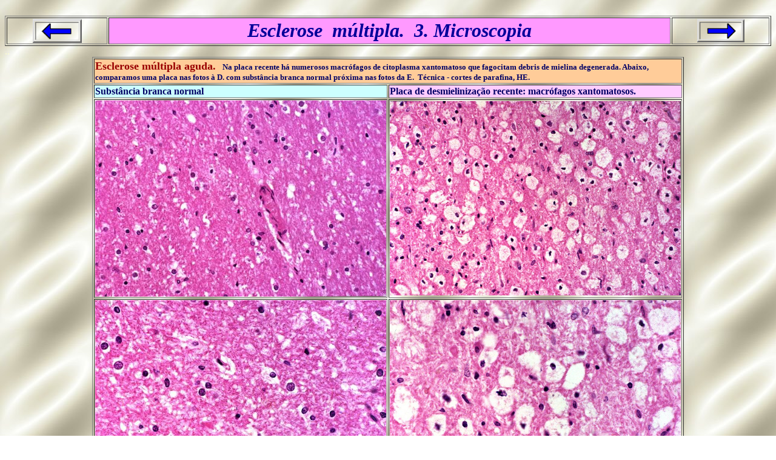

--- FILE ---
content_type: text/html
request_url: http://anatpat.unicamp.br/bineuem3.html
body_size: 15377
content:
<!doctype html public "-//w3c//dtd html 4.0 transitional//en">
<html>
<head>
   <meta http-equiv="Content-Type" content="text/html; charset=iso-8859-1">
   <meta name="Author" content="Luciano Queiroz">
   <meta name="GENERATOR" content="Mozilla/4.76 [en] (Windows NT 5.0; U) [Netscape]">
   <title>Neupatimagem-UNICAMP</title>
</head>
<body background="fundoad.jpg">
&nbsp;
<center><table BORDER WIDTH="100%" >
<tr>
<td>
<center><a href="bineuem2.html"><img SRC="back.gif" height=40 width=81></a></center>
</td>

<td BGCOLOR="#FF99FF">
<center><b><i><font color="#000099"><font size=+3>Esclerose&nbsp; m&uacute;ltipla.&nbsp;
3. Microscopia</font></font></i></b></center>
</td>

<td>
<center><a href="bineuem4.html"><img SRC="fwd.gif" height=39 width=78></a></center>
</td>
</tr>
</table></center>
<font color="#FFFFCC">..</font>
<center><table BORDER WIDTH="30%" >
<tr>
<td COLSPAN="2" BGCOLOR="#FFCC99"><b><font face="Verdana"><font color="#990000"><font size=+1>Esclerose
m&uacute;ltipla aguda.&nbsp;</font></font><font color="#000066"><font size=-1>&nbsp;
Na placa recente h&aacute; numerosos macr&oacute;fagos de citoplasma xantomatoso
que fagocitam debris de mielina degenerada. Abaixo, comparamos uma placa
nas fotos &agrave; D. com subst&acirc;ncia branca normal pr&oacute;xima
nas fotos da E.&nbsp; T&eacute;cnica - cortes de parafina, HE.&nbsp;</font></font></font></b></td>
</tr>

<tr>
<td BGCOLOR="#CCFFFF"><b><font face="Verdana"><font color="#000066">Subst&acirc;ncia
branca normal</font></font></b></td>

<td BGCOLOR="#FFCCFF"><b><font face="Verdana"><font color="#000066">Placa
de desmieliniza&ccedil;&atilde;o recente: macr&oacute;fagos xantomatosos.&nbsp;</font></font></b></td>
</tr>

<tr>
<td><img SRC="em1micro13+.jpg" height=324 width=480></td>

<td><img SRC="em1micro14+.jpg" height=321 width=480></td>
</tr>

<tr>
<td><img SRC="em1micro15++.jpg" height=323 width=480></td>

<td><img SRC="em1micro16+.jpg" height=322 width=480></td>
</tr>
</table></center>
<font color="#FFFFCC">..</font>
<center><table BORDER WIDTH="94%" >
<tr>
<td><b><font face="Verdana"><font color="#990000">Les&atilde;o desmielinizante
recente </font><font color="#000066"><font size=-1>corada para l&iacute;pides
neutros em corte de congela&ccedil;&atilde;o por escarlate R.&nbsp; O citoplasma
dos macr&oacute;fagos xantomatosos cora-se em vermelho devido aos debris
lip&iacute;dicos da mielina.&nbsp; Os n&uacute;cleos se coram em azul p&aacute;lido
por hematoxilina.&nbsp; T&eacute;cnica - cortes de congela&ccedil;&atilde;o,
escarlate R + hematoxilina.&nbsp;</font></font></font></b></td>

<td><img SRC="em13micro5++.jpg" height=506 width=754></td>
</tr>
</table></center>

<center><table BORDER WIDTH="30%" >
<tr>
<td><img SRC="em13micro6++.jpg" height=322 width=480></td>

<td><img SRC="em13micro7++.jpg" height=320 width=480></td>
</tr>
</table></center>
<font color="#FFFFCC">..</font>
<center><table BORDER WIDTH="93%" >
<tr>
<td><b><font face="Verdana"><font color="#990000">Outro exemplo de les&atilde;o
desmielinizante recente. </font><font color="#000066"><font size=-1>A parte
normal est&aacute; &agrave; D, e o limite com a les&atilde;o &eacute; n&iacute;tido.
Na &aacute;rea lesada o tecido &eacute; mais p&aacute;lido e observa-se
infiltrado inflamat&oacute;rio perivascular formando coroas de linf&oacute;citos.&nbsp;
T&eacute;cnica: cortes de parafina, HE.&nbsp;</font></font></font></b></td>

<td><img SRC="em5micro4++.jpg" height=500 width=751></td>
</tr>
</table></center>

<center><table BORDER WIDTH="30%" >
<tr>
<td><img SRC="em5micro6++.jpg" height=320 width=480></td>

<td><img SRC="em5micro5+.jpg" height=320 width=480></td>
</tr>
</table></center>

<br>&nbsp;
<center><table BORDER CELLPADDING=10 WIDTH="56%" >
<tr>
<td COLSPAN="2" BGCOLOR="#FFCC99">
<center><b><font face="Verdana"><font color="#990000"><font size=+1>Esclerose
m&uacute;ltipla cr&ocirc;nica&nbsp;</font></font></font></b></center>
</td>
</tr>
</table></center>
<font color="#FFFFCC">..</font>
<center><table BORDER WIDTH="91%" >
<tr>
<td><b><font face="Verdana"><font color="#990000">Nas placas antigas </font><font color="#000066"><font size=-1>os
macr&oacute;fagos xantomatosos desapareceram e deram lugar a uma densa
gliose fibrilar, ou seja, a uma rea&ccedil;&atilde;o cicatricial. Nas fases
iniciais da gliose, n&atilde;o demonstradas aqui, os astr&oacute;citos
s&atilde;o gemistoc&iacute;ticos, com citoplasma r&oacute;seo abundante,
mas com o tempo (meses, anos), o citoplasma se retrai e restam s&oacute;
fibras gliais.&nbsp;</font></font></font></b></td>

<td><img SRC="em14micro3++.jpg" height=500 width=702></td>
</tr>
</table></center>

<center><table BORDER WIDTH="93%" >
<tr>
<td><b><font face="Verdana"><font color="#990000">Placa antiga. </font><font color="#000066"><font size=-1>N&atilde;o
h&aacute; evid&ecirc;ncia de inflama&ccedil;&atilde;o. C&eacute;lulas com
fei&ccedil;&otilde;es de oligodendr&oacute;citos n&atilde;o s&atilde;o
mais vistas, apenas densa gliose fibrilar.&nbsp;</font></font></font></b></td>

<td><img SRC="em14micro4+.jpg" height=500 width=757></td>
</tr>
</table></center>

<center><table BORDER WIDTH="30%" >
<tr>
<td><img SRC="em14micro5+.jpg" height=320 width=480></td>

<td><img SRC="em14micro6+.jpg" height=320 width=480></td>
</tr>

<tr>
<td><b><font face="Verdana"><font color="#990000">Placa antiga em maior
aumento. </font><font color="#000066"><font size=-1>Aus&ecirc;ncia de oligodendr&oacute;citos.&nbsp;</font></font></font></b></td>

<td><b><font face="Verdana"><font color="#990000">Subst&acirc;ncia branca
normal pr&oacute;xima.&nbsp; </font><font color="#000066"><font size=-1>Os
oligodendr&oacute;citos s&atilde;o as c&eacute;lulas com n&uacute;cleo
redondo escuro e halo claro perinuclear.&nbsp;</font></font></font></b></td>
</tr>
</table></center>
<font color="#FFFFCC">..</font>
<center><table BORDER WIDTH="96%" >
<tr>
<td><b><font face="Verdana"><font color="#990000">Margem de placa </font><font color="#000066"><font size=-1>em
corte corado por LFB-Nissl para mielina. Os ax&ocirc;nios miel&iacute;nicos
da &aacute;rea normal, na metade D da foto, terminam abruptamente na margem
da placa. Na metade E praticamente n&atilde;o se observam ba&iacute;nhas
de mielina.&nbsp;</font></font></font></b></td>

<td><img SRC="em1micro21+.jpg" height=526 width=782></td>
</tr>
</table></center>

<center><table BORDER WIDTH="30%" >
<tr>
<td><img SRC="em14micro2++.jpg" height=323 width=480></td>

<td><img SRC="em14micro1+.jpg" height=319 width=480></td>
</tr>
</table></center>

<center><table BORDER WIDTH="30%" >
<tr>
<td><img SRC="em1micro18+.jpg" height=319 width=480></td>

<td><img SRC="em1micro17+.jpg" height=316 width=480></td>
</tr>

<tr>
<td COLSPAN="2"><b><font face="Verdana"><font color="#000066"><font size=-1>Detalhes
em maior aumento: placa antiga &agrave; E, subst&acirc;ncia branca normal
&agrave; D.&nbsp;</font></font></font></b></td>
</tr>
</table></center>

<center><table BORDER WIDTH="30%" >
<tr>
<td><img SRC="em1micro19+.jpg" height=320 width=480></td>

<td><img SRC="em1micro20+.jpg" height=324 width=480></td>
</tr>

<tr>
<td COLSPAN="2"><b><font face="Verdana"><font color="#000066"><font size=-1>Detalhes
em maior aumento: placa antiga. LFB-Nissl.&nbsp;</font></font></font></b></td>
</tr>
</table></center>
<font color="#FFFFCC">..</font>
<center><table BORDER WIDTH="30%" >
<tr>
<td COLSPAN="2" BGCOLOR="#FFFFCC"><b><font face="Verdana"><font color="#000066">Margem
de placa<font size=-1> acometendo parcialmente o n&uacute;cleo olivar inferior.&nbsp;
A perda de ax&ocirc;nios miel&iacute;nicos ocorre tanto na subst&acirc;ncia
branca como na cinzenta, ou seja, a fita de neur&ocirc;nios que constitui
o n&uacute;cleo olivar. Os corpos celulares dos neur&ocirc;nios n&atilde;o
s&atilde;o afetados. LFB-Nissl.&nbsp;</font></font></font></b></td>
</tr>

<tr>
<td><img SRC="em1micro22+.jpg" height=318 width=480></td>

<td><img SRC="em1micro23+.jpg" height=318 width=480></td>
</tr>
</table></center>

<center><table BORDER WIDTH="30%" >
<tr>
<td><img SRC="em1micro11+.jpg" height=320 width=480></td>

<td><img SRC="em1micro12+.jpg" height=323 width=480></td>
</tr>
</table></center>
<font color="#FFFFCC">..</font>
<center><table BORDER WIDTH="30%" >
<tr>
<td COLSPAN="2" BGCOLOR="#CCFFFF"><b><font face="Verdana"><font color="#000066">Detalhe
em aumento forte<font size=-1> do n&uacute;cleo olivar inferior em &aacute;rea
desmielinizada &agrave; E, e normal &agrave; D. Na &aacute;rea normal os
ax&ocirc;nios miel&iacute;nicos s&atilde;o claramente vis&iacute;veis transitando
entre os neur&ocirc;nios, mas est&atilde;o ausentes na &aacute;rea da placa.&nbsp;</font></font></font></b></td>
</tr>

<tr>
<td><img SRC="em1micro25+.jpg" height=325 width=480></td>

<td><img SRC="em1micro24+.jpg" height=320 width=480></td>
</tr>
</table></center>
<font color="#FFFFCC">..</font>
<center><table BORDER WIDTH="92%" >
<tr>
<td><b><font face="Verdana"><font color="#000066">Aspecto semelhante <font size=-1>com
a t&eacute;cnica de Loyez e contracolora&ccedil;&atilde;o com vermelho
neutro. N&uacute;cleos da base da ponte.&nbsp;</font></font></font></b></td>

<td><img SRC="em6micro3+++.jpg" height=499 width=744></td>
</tr>
</table></center>
<font color="#FFFFCC">..</font>
<center><table BORDER WIDTH="93%" >
<tr>
<td><b><font face="Verdana"><font color="#000066">Margem de placa recente
<font size=-1>na
impregna&ccedil;&atilde;o pela prata de Glees para ax&ocirc;nios.&nbsp;
A parte normal est&aacute; &agrave; D, contendo ax&ocirc;nios. &Agrave;
E, &eacute; dif&iacute;cil distinguir os ax&ocirc;nios e observam-se espa&ccedil;os
claros que s&atilde;o macr&oacute;fagos xantomatosos.&nbsp; Detalhes abaixo.&nbsp;</font></font></font></b></td>

<td><img SRC="em1micro26+.jpg" height=500 width=748></td>
</tr>
</table></center>

<center><table BORDER WIDTH="30%" >
<tr>
<td><img SRC="em1micro28+.jpg" height=321 width=480></td>

<td><img SRC="em1micro27+.jpg" height=321 width=480></td>
</tr>

<tr>
<td><b><font face="Verdana"><font color="#000066">Les&atilde;o recente
<font size=-1>com
macr&oacute;fagos xantomatosos e poucos ax&ocirc;nios remanescentes.&nbsp;</font></font></font></b></td>

<td><b><font face="Verdana"><font color="#000066">&Aacute;rea normal <font size=-1>com
abundantes ax&ocirc;nios impregnados pela prata.&nbsp;</font></font></font></b></td>
</tr>
</table></center>
<font color="#FFFFCC">..</font>
<center><table BORDER WIDTH="92%" >
<tr>
<td><b><font face="Verdana"><font color="#000066">Deple&ccedil;&atilde;o
de ax&ocirc;nios em uma placa. <font size=-1>A les&atilde;o ocupa o centro
da foto, onde se nota um vaso com halo linfocit&aacute;rio. H&aacute; poucos
ax&ocirc;nios na placa, mas estes s&atilde;o numerosos nas regi&otilde;es
normais pr&oacute;ximas.&nbsp;</font></font></font></b>
<p><b><font face="Verdana"><font color="#000066"><font size=-1>T&eacute;cnica
de Holmes (impregna&ccedil;&atilde;o arg&ecirc;ntica para ax&ocirc;nios
em celoidina), + m&eacute;todo de Nissl para neur&ocirc;nios.&nbsp;</font></font></font></b></td>

<td><img SRC="em7micro8+.jpg" height=500 width=743></td>
</tr>
</table></center>

<center><table BORDER WIDTH="30%" >
<tr>
<td><img SRC="em7micro9+.jpg" height=530 width=788></td>
</tr>
</table></center>
<font color="#FFFFCC">..</font>
<center><table BORDER CELLPADDING=10 WIDTH="30%" BGCOLOR="#000099" >
<tr>
<td COLSPAN="3" BGCOLOR="#FFFFCC"><b><font face="Verdana"><font color="#000066"><font size=+1>Para
casos de <a href="rpgneominis.html#desmiel">neuroimagem</a>,&nbsp; <a href="nptneominis.html#desmiel">neuropatologia</a>,
<a href="bineuem-texto.html">texto</a>&nbsp;
e mais imagens sobre esclerose&nbsp; m&uacute;ltipla:&nbsp;</font></font></font></b></td>
</tr>

<tr ALIGN=CENTER>
<td><b><font face="Verdana"><font color="#FFFF00"><font size=+1>Macro</font></font></font></b></td>

<td><b><font face="Verdana"><font color="#FFFF00"><font size=+1>Meso</font></font></font></b></td>

<td><b><font face="Verdana"><font color="#FFFF00"><font size=+1>Correla&ccedil;&otilde;es</font></font></font></b></td>
</tr>

<tr ALIGN=CENTER>
<td><a href="bineuem1.html"><img SRC="minem9macro2+.jpg" height=138 width=180></a></td>

<td><a href="bineuem2.html"><img SRC="minem1micro6++.jpg" height=146 width=180></a></td>

<td><a href="bineuem4.html"><img SRC="minem1micro1+.jpg" height=146 width=180></a></td>
</tr>
</table></center>
<font color="#FFFFCC">....</font>
<center><table CELLSPACING=3 CELLPADDING=5 WIDTH="80%" >
<tr ALIGN=CENTER>
<td BGCOLOR="#FFFFFF"><b><font color="#000099"><a href="neuro1.html">M&oacute;dulo
Neuro - P&aacute;gina Inicial</a></font></b></td>

<td BGCOLOR="#D2D2D2"><font color="#000099"><a href="aulas2.html">Outros
m&oacute;dulos</a></font></td>

<td BGCOLOR="#FFCCFF">e-mails&nbsp; :&nbsp; <a href="mailto:gradanat@fcm.unicamp.br">gradanat@fcm.unicamp.br</a><font color="#FFCCCC">___</font><a href="mailto:gradanat@unicamp.br">gradanat@unicamp.br</a></td>
</tr>
</table></center>

<center><table BORDER=0 CELLSPACING=3 CELLPADDING=5 WIDTH="80%" >
<tr ALIGN=CENTER>
<td BGCOLOR="#66FF99"><font color="#000099"><a href="pecasneuro.html">Pe&ccedil;as
- Lista</a></font></td>

<td BGCOLOR="#FFFF99">
<center><font color="#000099"><a href="lamneuro.html">L&acirc;minas - Lista</a></font></center>
</td>

<td BGCOLOR="#66FFFF">
<center><font color="#000099"><a href="indexalfa.html">&Iacute;ndice&nbsp;
Alfab&eacute;tico&nbsp; Geral</a></font></center>
</td>

<td BGCOLOR="#8CE705"><font color="#000099"><a href="bineuro.html">Banco
de Imagens&nbsp; -&nbsp; Neuro</a></font></td>
</tr>

<tr ALIGN=CENTER>
<td BGCOLOR="#33FF33"><font color="#000099"><a href="pecasneuromin.html">Pe&ccedil;as
- Miniaturas</a></font></td>

<td BGCOLOR="#FFFF00">
<center><font color="#000099"><a href="lamneuromin.html">L&acirc;minas
- Miniaturas</a></font></center>
</td>

<td BGCOLOR="#CCFFFF">
<center><a href="indexalfaneuro.html">&Iacute;ndice Alfab&eacute;tico -
Neuro</a></center>
</td>

<td BGCOLOR="#B99CED"><font color="#000099"><a href="taneuro.html">Textos
de apoio</a></font></td>
</tr>

<tr ALIGN=CENTER>
<td BGCOLOR="#FF99FF"><font color="#000099"><a href="neurorotaulas.html">Roteiro&nbsp;
de&nbsp; Aulas</a></font></td>

<td BGCOLOR="#FFCC99">
<center><font color="#000099"><a href="neuroimagem.html">Neuroimagem -
Gradua&ccedil;&atilde;o</a></font></center>
</td>

<td BGCOLOR="#FFCCCC">
<center><font color="#000099"><a href="neuromusc.html">Neuromuscular</a></font></center>
</td>

<td BGCOLOR="#64EE9B"><a href="epathenglish.html">Pages in English</a></td>
</tr>

<tr ALIGN=CENTER>
<td BGCOLOR="#FFCC33"><a href="nptneominis.html">Neuropatologia -&nbsp;</a>
<br><a href="nptneominis.html">Casos Complementares</a></td>

<td BGCOLOR="#FFB871"><a href="rpgneominis.html">Neuroimagem -&nbsp;</a>
<center><a href="rpgneominis.html">Casos Complementares</a></center>
</td>

<td BGCOLOR="#33CCFF"><a href="casos.html">Correla&ccedil;&atilde;o&nbsp;</a>
<br><a href="casos.html">Neuropatologia - Neuroimagem</a></td>

<td BGCOLOR="#FE94B4"><a href="neupatadicoes.html">Adi&ccedil;&otilde;es
recentes</a></td>
</tr>
</table></center>
<font color="#FFFFCC">..</font>
<center><table BORDER WIDTH="5%" >
<tr ALIGN=CENTER>
<td><a href="bineuem2.html"><img SRC="back.gif" height=31 width=93></a></td>

<td><a href="bineuem4.html"><img SRC="fwd.gif" height=32 width=96></a></td>
</tr>
</table></center>

</body>
</html>
